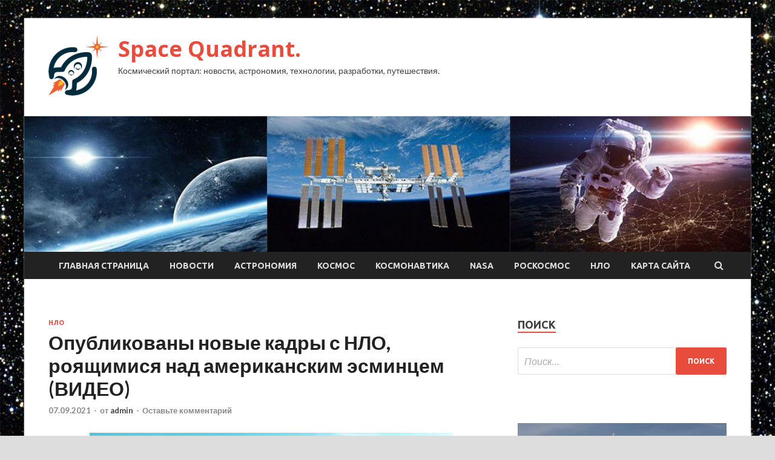

--- FILE ---
content_type: text/html; charset=UTF-8
request_url: http://qp35.ru/nlo/opyblikovany-novye-kadry-s-nlo-roiashimisia-nad-amerikanskim-esmincem-video.html
body_size: 16445
content:
<!DOCTYPE html>
<html lang="ru-RU">
<head>
<meta charset="UTF-8">
<meta name="viewport" content="width=device-width, initial-scale=1">
<link rel="profile" href="http://gmpg.org/xfn/11">

<title>Опубликованы новые кадры с НЛО, роящимися над американским эсминцем (ВИДЕО) &#8212; Space Quadrant.</title>
    <style>
        #wpadminbar #wp-admin-bar-p404_free_top_button .ab-icon:before {
            content: "\f103";
            color: red;
            top: 2px;
        }
    </style>
<meta name='robots' content='max-image-preview:large' />
<link rel='dns-prefetch' href='//fonts.googleapis.com' />
<link rel="alternate" type="application/rss+xml" title="Space Quadrant. &raquo; Лента" href="http://qp35.ru/feed" />
<link rel="alternate" type="application/rss+xml" title="Space Quadrant. &raquo; Лента комментариев" href="http://qp35.ru/comments/feed" />
<link rel="alternate" type="application/rss+xml" title="Space Quadrant. &raquo; Лента комментариев к &laquo;Опубликованы новые кадры с НЛО, роящимися над американским эсминцем (ВИДЕО)&raquo;" href="http://qp35.ru/nlo/opyblikovany-novye-kadry-s-nlo-roiashimisia-nad-amerikanskim-esmincem-video.html/feed" />
<link rel="alternate" title="oEmbed (JSON)" type="application/json+oembed" href="http://qp35.ru/wp-json/oembed/1.0/embed?url=http%3A%2F%2Fqp35.ru%2Fnlo%2Fopyblikovany-novye-kadry-s-nlo-roiashimisia-nad-amerikanskim-esmincem-video.html" />
<link rel="alternate" title="oEmbed (XML)" type="text/xml+oembed" href="http://qp35.ru/wp-json/oembed/1.0/embed?url=http%3A%2F%2Fqp35.ru%2Fnlo%2Fopyblikovany-novye-kadry-s-nlo-roiashimisia-nad-amerikanskim-esmincem-video.html&#038;format=xml" />
<style id='wp-img-auto-sizes-contain-inline-css' type='text/css'>
img:is([sizes=auto i],[sizes^="auto," i]){contain-intrinsic-size:3000px 1500px}
/*# sourceURL=wp-img-auto-sizes-contain-inline-css */
</style>
<style id='wp-emoji-styles-inline-css' type='text/css'>

	img.wp-smiley, img.emoji {
		display: inline !important;
		border: none !important;
		box-shadow: none !important;
		height: 1em !important;
		width: 1em !important;
		margin: 0 0.07em !important;
		vertical-align: -0.1em !important;
		background: none !important;
		padding: 0 !important;
	}
/*# sourceURL=wp-emoji-styles-inline-css */
</style>
<style id='wp-block-library-inline-css' type='text/css'>
:root{--wp-block-synced-color:#7a00df;--wp-block-synced-color--rgb:122,0,223;--wp-bound-block-color:var(--wp-block-synced-color);--wp-editor-canvas-background:#ddd;--wp-admin-theme-color:#007cba;--wp-admin-theme-color--rgb:0,124,186;--wp-admin-theme-color-darker-10:#006ba1;--wp-admin-theme-color-darker-10--rgb:0,107,160.5;--wp-admin-theme-color-darker-20:#005a87;--wp-admin-theme-color-darker-20--rgb:0,90,135;--wp-admin-border-width-focus:2px}@media (min-resolution:192dpi){:root{--wp-admin-border-width-focus:1.5px}}.wp-element-button{cursor:pointer}:root .has-very-light-gray-background-color{background-color:#eee}:root .has-very-dark-gray-background-color{background-color:#313131}:root .has-very-light-gray-color{color:#eee}:root .has-very-dark-gray-color{color:#313131}:root .has-vivid-green-cyan-to-vivid-cyan-blue-gradient-background{background:linear-gradient(135deg,#00d084,#0693e3)}:root .has-purple-crush-gradient-background{background:linear-gradient(135deg,#34e2e4,#4721fb 50%,#ab1dfe)}:root .has-hazy-dawn-gradient-background{background:linear-gradient(135deg,#faaca8,#dad0ec)}:root .has-subdued-olive-gradient-background{background:linear-gradient(135deg,#fafae1,#67a671)}:root .has-atomic-cream-gradient-background{background:linear-gradient(135deg,#fdd79a,#004a59)}:root .has-nightshade-gradient-background{background:linear-gradient(135deg,#330968,#31cdcf)}:root .has-midnight-gradient-background{background:linear-gradient(135deg,#020381,#2874fc)}:root{--wp--preset--font-size--normal:16px;--wp--preset--font-size--huge:42px}.has-regular-font-size{font-size:1em}.has-larger-font-size{font-size:2.625em}.has-normal-font-size{font-size:var(--wp--preset--font-size--normal)}.has-huge-font-size{font-size:var(--wp--preset--font-size--huge)}.has-text-align-center{text-align:center}.has-text-align-left{text-align:left}.has-text-align-right{text-align:right}.has-fit-text{white-space:nowrap!important}#end-resizable-editor-section{display:none}.aligncenter{clear:both}.items-justified-left{justify-content:flex-start}.items-justified-center{justify-content:center}.items-justified-right{justify-content:flex-end}.items-justified-space-between{justify-content:space-between}.screen-reader-text{border:0;clip-path:inset(50%);height:1px;margin:-1px;overflow:hidden;padding:0;position:absolute;width:1px;word-wrap:normal!important}.screen-reader-text:focus{background-color:#ddd;clip-path:none;color:#444;display:block;font-size:1em;height:auto;left:5px;line-height:normal;padding:15px 23px 14px;text-decoration:none;top:5px;width:auto;z-index:100000}html :where(.has-border-color){border-style:solid}html :where([style*=border-top-color]){border-top-style:solid}html :where([style*=border-right-color]){border-right-style:solid}html :where([style*=border-bottom-color]){border-bottom-style:solid}html :where([style*=border-left-color]){border-left-style:solid}html :where([style*=border-width]){border-style:solid}html :where([style*=border-top-width]){border-top-style:solid}html :where([style*=border-right-width]){border-right-style:solid}html :where([style*=border-bottom-width]){border-bottom-style:solid}html :where([style*=border-left-width]){border-left-style:solid}html :where(img[class*=wp-image-]){height:auto;max-width:100%}:where(figure){margin:0 0 1em}html :where(.is-position-sticky){--wp-admin--admin-bar--position-offset:var(--wp-admin--admin-bar--height,0px)}@media screen and (max-width:600px){html :where(.is-position-sticky){--wp-admin--admin-bar--position-offset:0px}}

/*# sourceURL=wp-block-library-inline-css */
</style><style id='global-styles-inline-css' type='text/css'>
:root{--wp--preset--aspect-ratio--square: 1;--wp--preset--aspect-ratio--4-3: 4/3;--wp--preset--aspect-ratio--3-4: 3/4;--wp--preset--aspect-ratio--3-2: 3/2;--wp--preset--aspect-ratio--2-3: 2/3;--wp--preset--aspect-ratio--16-9: 16/9;--wp--preset--aspect-ratio--9-16: 9/16;--wp--preset--color--black: #000000;--wp--preset--color--cyan-bluish-gray: #abb8c3;--wp--preset--color--white: #ffffff;--wp--preset--color--pale-pink: #f78da7;--wp--preset--color--vivid-red: #cf2e2e;--wp--preset--color--luminous-vivid-orange: #ff6900;--wp--preset--color--luminous-vivid-amber: #fcb900;--wp--preset--color--light-green-cyan: #7bdcb5;--wp--preset--color--vivid-green-cyan: #00d084;--wp--preset--color--pale-cyan-blue: #8ed1fc;--wp--preset--color--vivid-cyan-blue: #0693e3;--wp--preset--color--vivid-purple: #9b51e0;--wp--preset--gradient--vivid-cyan-blue-to-vivid-purple: linear-gradient(135deg,rgb(6,147,227) 0%,rgb(155,81,224) 100%);--wp--preset--gradient--light-green-cyan-to-vivid-green-cyan: linear-gradient(135deg,rgb(122,220,180) 0%,rgb(0,208,130) 100%);--wp--preset--gradient--luminous-vivid-amber-to-luminous-vivid-orange: linear-gradient(135deg,rgb(252,185,0) 0%,rgb(255,105,0) 100%);--wp--preset--gradient--luminous-vivid-orange-to-vivid-red: linear-gradient(135deg,rgb(255,105,0) 0%,rgb(207,46,46) 100%);--wp--preset--gradient--very-light-gray-to-cyan-bluish-gray: linear-gradient(135deg,rgb(238,238,238) 0%,rgb(169,184,195) 100%);--wp--preset--gradient--cool-to-warm-spectrum: linear-gradient(135deg,rgb(74,234,220) 0%,rgb(151,120,209) 20%,rgb(207,42,186) 40%,rgb(238,44,130) 60%,rgb(251,105,98) 80%,rgb(254,248,76) 100%);--wp--preset--gradient--blush-light-purple: linear-gradient(135deg,rgb(255,206,236) 0%,rgb(152,150,240) 100%);--wp--preset--gradient--blush-bordeaux: linear-gradient(135deg,rgb(254,205,165) 0%,rgb(254,45,45) 50%,rgb(107,0,62) 100%);--wp--preset--gradient--luminous-dusk: linear-gradient(135deg,rgb(255,203,112) 0%,rgb(199,81,192) 50%,rgb(65,88,208) 100%);--wp--preset--gradient--pale-ocean: linear-gradient(135deg,rgb(255,245,203) 0%,rgb(182,227,212) 50%,rgb(51,167,181) 100%);--wp--preset--gradient--electric-grass: linear-gradient(135deg,rgb(202,248,128) 0%,rgb(113,206,126) 100%);--wp--preset--gradient--midnight: linear-gradient(135deg,rgb(2,3,129) 0%,rgb(40,116,252) 100%);--wp--preset--font-size--small: 13px;--wp--preset--font-size--medium: 20px;--wp--preset--font-size--large: 36px;--wp--preset--font-size--x-large: 42px;--wp--preset--spacing--20: 0.44rem;--wp--preset--spacing--30: 0.67rem;--wp--preset--spacing--40: 1rem;--wp--preset--spacing--50: 1.5rem;--wp--preset--spacing--60: 2.25rem;--wp--preset--spacing--70: 3.38rem;--wp--preset--spacing--80: 5.06rem;--wp--preset--shadow--natural: 6px 6px 9px rgba(0, 0, 0, 0.2);--wp--preset--shadow--deep: 12px 12px 50px rgba(0, 0, 0, 0.4);--wp--preset--shadow--sharp: 6px 6px 0px rgba(0, 0, 0, 0.2);--wp--preset--shadow--outlined: 6px 6px 0px -3px rgb(255, 255, 255), 6px 6px rgb(0, 0, 0);--wp--preset--shadow--crisp: 6px 6px 0px rgb(0, 0, 0);}:where(.is-layout-flex){gap: 0.5em;}:where(.is-layout-grid){gap: 0.5em;}body .is-layout-flex{display: flex;}.is-layout-flex{flex-wrap: wrap;align-items: center;}.is-layout-flex > :is(*, div){margin: 0;}body .is-layout-grid{display: grid;}.is-layout-grid > :is(*, div){margin: 0;}:where(.wp-block-columns.is-layout-flex){gap: 2em;}:where(.wp-block-columns.is-layout-grid){gap: 2em;}:where(.wp-block-post-template.is-layout-flex){gap: 1.25em;}:where(.wp-block-post-template.is-layout-grid){gap: 1.25em;}.has-black-color{color: var(--wp--preset--color--black) !important;}.has-cyan-bluish-gray-color{color: var(--wp--preset--color--cyan-bluish-gray) !important;}.has-white-color{color: var(--wp--preset--color--white) !important;}.has-pale-pink-color{color: var(--wp--preset--color--pale-pink) !important;}.has-vivid-red-color{color: var(--wp--preset--color--vivid-red) !important;}.has-luminous-vivid-orange-color{color: var(--wp--preset--color--luminous-vivid-orange) !important;}.has-luminous-vivid-amber-color{color: var(--wp--preset--color--luminous-vivid-amber) !important;}.has-light-green-cyan-color{color: var(--wp--preset--color--light-green-cyan) !important;}.has-vivid-green-cyan-color{color: var(--wp--preset--color--vivid-green-cyan) !important;}.has-pale-cyan-blue-color{color: var(--wp--preset--color--pale-cyan-blue) !important;}.has-vivid-cyan-blue-color{color: var(--wp--preset--color--vivid-cyan-blue) !important;}.has-vivid-purple-color{color: var(--wp--preset--color--vivid-purple) !important;}.has-black-background-color{background-color: var(--wp--preset--color--black) !important;}.has-cyan-bluish-gray-background-color{background-color: var(--wp--preset--color--cyan-bluish-gray) !important;}.has-white-background-color{background-color: var(--wp--preset--color--white) !important;}.has-pale-pink-background-color{background-color: var(--wp--preset--color--pale-pink) !important;}.has-vivid-red-background-color{background-color: var(--wp--preset--color--vivid-red) !important;}.has-luminous-vivid-orange-background-color{background-color: var(--wp--preset--color--luminous-vivid-orange) !important;}.has-luminous-vivid-amber-background-color{background-color: var(--wp--preset--color--luminous-vivid-amber) !important;}.has-light-green-cyan-background-color{background-color: var(--wp--preset--color--light-green-cyan) !important;}.has-vivid-green-cyan-background-color{background-color: var(--wp--preset--color--vivid-green-cyan) !important;}.has-pale-cyan-blue-background-color{background-color: var(--wp--preset--color--pale-cyan-blue) !important;}.has-vivid-cyan-blue-background-color{background-color: var(--wp--preset--color--vivid-cyan-blue) !important;}.has-vivid-purple-background-color{background-color: var(--wp--preset--color--vivid-purple) !important;}.has-black-border-color{border-color: var(--wp--preset--color--black) !important;}.has-cyan-bluish-gray-border-color{border-color: var(--wp--preset--color--cyan-bluish-gray) !important;}.has-white-border-color{border-color: var(--wp--preset--color--white) !important;}.has-pale-pink-border-color{border-color: var(--wp--preset--color--pale-pink) !important;}.has-vivid-red-border-color{border-color: var(--wp--preset--color--vivid-red) !important;}.has-luminous-vivid-orange-border-color{border-color: var(--wp--preset--color--luminous-vivid-orange) !important;}.has-luminous-vivid-amber-border-color{border-color: var(--wp--preset--color--luminous-vivid-amber) !important;}.has-light-green-cyan-border-color{border-color: var(--wp--preset--color--light-green-cyan) !important;}.has-vivid-green-cyan-border-color{border-color: var(--wp--preset--color--vivid-green-cyan) !important;}.has-pale-cyan-blue-border-color{border-color: var(--wp--preset--color--pale-cyan-blue) !important;}.has-vivid-cyan-blue-border-color{border-color: var(--wp--preset--color--vivid-cyan-blue) !important;}.has-vivid-purple-border-color{border-color: var(--wp--preset--color--vivid-purple) !important;}.has-vivid-cyan-blue-to-vivid-purple-gradient-background{background: var(--wp--preset--gradient--vivid-cyan-blue-to-vivid-purple) !important;}.has-light-green-cyan-to-vivid-green-cyan-gradient-background{background: var(--wp--preset--gradient--light-green-cyan-to-vivid-green-cyan) !important;}.has-luminous-vivid-amber-to-luminous-vivid-orange-gradient-background{background: var(--wp--preset--gradient--luminous-vivid-amber-to-luminous-vivid-orange) !important;}.has-luminous-vivid-orange-to-vivid-red-gradient-background{background: var(--wp--preset--gradient--luminous-vivid-orange-to-vivid-red) !important;}.has-very-light-gray-to-cyan-bluish-gray-gradient-background{background: var(--wp--preset--gradient--very-light-gray-to-cyan-bluish-gray) !important;}.has-cool-to-warm-spectrum-gradient-background{background: var(--wp--preset--gradient--cool-to-warm-spectrum) !important;}.has-blush-light-purple-gradient-background{background: var(--wp--preset--gradient--blush-light-purple) !important;}.has-blush-bordeaux-gradient-background{background: var(--wp--preset--gradient--blush-bordeaux) !important;}.has-luminous-dusk-gradient-background{background: var(--wp--preset--gradient--luminous-dusk) !important;}.has-pale-ocean-gradient-background{background: var(--wp--preset--gradient--pale-ocean) !important;}.has-electric-grass-gradient-background{background: var(--wp--preset--gradient--electric-grass) !important;}.has-midnight-gradient-background{background: var(--wp--preset--gradient--midnight) !important;}.has-small-font-size{font-size: var(--wp--preset--font-size--small) !important;}.has-medium-font-size{font-size: var(--wp--preset--font-size--medium) !important;}.has-large-font-size{font-size: var(--wp--preset--font-size--large) !important;}.has-x-large-font-size{font-size: var(--wp--preset--font-size--x-large) !important;}
/*# sourceURL=global-styles-inline-css */
</style>

<style id='classic-theme-styles-inline-css' type='text/css'>
/*! This file is auto-generated */
.wp-block-button__link{color:#fff;background-color:#32373c;border-radius:9999px;box-shadow:none;text-decoration:none;padding:calc(.667em + 2px) calc(1.333em + 2px);font-size:1.125em}.wp-block-file__button{background:#32373c;color:#fff;text-decoration:none}
/*# sourceURL=/wp-includes/css/classic-themes.min.css */
</style>
<link rel='stylesheet' id='hitmag-fonts-css' href='//fonts.googleapis.com/css?family=Ubuntu%3A400%2C500%2C700%7CLato%3A400%2C700%2C400italic%2C700italic%7COpen+Sans%3A400%2C400italic%2C700&#038;subset=latin%2Clatin-ext' type='text/css' media='all' />
<link rel='stylesheet' id='font-awesome-css' href='http://qp35.ru/wp-content/themes/hitmag/css/font-awesome.min.css?ver=4.7.0' type='text/css' media='all' />
<link rel='stylesheet' id='hitmag-style-css' href='http://qp35.ru/wp-content/themes/hitmag/style.css?ver=67d59840780a22d2567edda731d79089' type='text/css' media='all' />
<link rel='stylesheet' id='jquery-flexslider-css' href='http://qp35.ru/wp-content/themes/hitmag/css/flexslider.css?ver=67d59840780a22d2567edda731d79089' type='text/css' media='screen' />
<link rel='stylesheet' id='jquery-magnific-popup-css' href='http://qp35.ru/wp-content/themes/hitmag/css/magnific-popup.css?ver=67d59840780a22d2567edda731d79089' type='text/css' media='all' />
<link rel='stylesheet' id='wp-pagenavi-css' href='http://qp35.ru/wp-content/plugins/wp-pagenavi/pagenavi-css.css?ver=2.70' type='text/css' media='all' />
<script type="text/javascript" src="http://qp35.ru/wp-includes/js/jquery/jquery.min.js?ver=3.7.1" id="jquery-core-js"></script>
<script type="text/javascript" src="http://qp35.ru/wp-includes/js/jquery/jquery-migrate.min.js?ver=3.4.1" id="jquery-migrate-js"></script>
<link rel="https://api.w.org/" href="http://qp35.ru/wp-json/" /><link rel="alternate" title="JSON" type="application/json" href="http://qp35.ru/wp-json/wp/v2/posts/466" /><link rel="EditURI" type="application/rsd+xml" title="RSD" href="http://qp35.ru/xmlrpc.php?rsd" />

<link rel="canonical" href="http://qp35.ru/nlo/opyblikovany-novye-kadry-s-nlo-roiashimisia-nad-amerikanskim-esmincem-video.html" />
<link rel='shortlink' href='http://qp35.ru/?p=466' />
<link rel="pingback" href="http://qp35.ru/xmlrpc.php"><style type="text/css" id="custom-background-css">
body.custom-background { background-image: url("http://qp35.ru/wp-content/uploads/2021/09/kosmos.jpg"); background-position: left top; background-size: auto; background-repeat: repeat; background-attachment: scroll; }
</style>
	<link rel="icon" href="http://qp35.ru/wp-content/uploads/2021/09/cosmos-e1630759503582.png" sizes="32x32" />
<link rel="icon" href="http://qp35.ru/wp-content/uploads/2021/09/cosmos-e1630759503582.png" sizes="192x192" />
<link rel="apple-touch-icon" href="http://qp35.ru/wp-content/uploads/2021/09/cosmos-e1630759503582.png" />
<meta name="msapplication-TileImage" content="http://qp35.ru/wp-content/uploads/2021/09/cosmos-e1630759503582.png" />
<link rel="alternate" type="application/rss+xml" title="RSS" href="http://qp35.ru/rsslatest.xml" /></head>

<body class="wp-singular post-template-default single single-post postid-466 single-format-standard custom-background wp-custom-logo wp-theme-hitmag th-right-sidebar">

<div id="page" class="site hitmag-wrapper">
	<a class="skip-link screen-reader-text" href="#content">Перейти к содержимому</a>

	<header id="masthead" class="site-header" role="banner">
		
		
		<div class="header-main-area">
			<div class="hm-container">
			<div class="site-branding">
				<div class="site-branding-content">
					<div class="hm-logo">
						<a href="http://qp35.ru/" class="custom-logo-link" rel="home"><img width="100" height="100" src="http://qp35.ru/wp-content/uploads/2021/09/cosmos-e1630759503582.png" class="custom-logo" alt="Space Quadrant." decoding="async" /></a>					</div><!-- .hm-logo -->

					<div class="hm-site-title">
													<p class="site-title"><a href="http://qp35.ru/" rel="home">Space Quadrant.</a></p>
													<p class="site-description">Космический портал: новости, астрономия, технологии, разработки, путешествия.</p>
											</div><!-- .hm-site-title -->
				</div><!-- .site-branding-content -->
			</div><!-- .site-branding -->

						</div><!-- .hm-container -->
		</div><!-- .header-main-area -->

		<div class="hm-header-image"><img src="http://qp35.ru/wp-content/uploads/2021/09/space_quadrant_croped.jpg" height="199" width="1065" alt="" /></div>
		<div class="hm-nav-container">
			<nav id="site-navigation" class="main-navigation" role="navigation">
				<div class="hm-container">
				<div class="menu-glavnoe-menyu-container"><ul id="primary-menu" class="menu"><li id="menu-item-16" class="menu-item menu-item-type-custom menu-item-object-custom menu-item-home menu-item-16"><a href="http://qp35.ru/">Главная страница</a></li>
<li id="menu-item-77" class="menu-item menu-item-type-taxonomy menu-item-object-category menu-item-77"><a href="http://qp35.ru/category/novosti">Новости</a></li>
<li id="menu-item-74" class="menu-item menu-item-type-taxonomy menu-item-object-category menu-item-74"><a href="http://qp35.ru/category/astronomiya">Астрономия</a></li>
<li id="menu-item-76" class="menu-item menu-item-type-taxonomy menu-item-object-category menu-item-76"><a href="http://qp35.ru/category/kosmos">Космос</a></li>
<li id="menu-item-75" class="menu-item menu-item-type-taxonomy menu-item-object-category menu-item-75"><a href="http://qp35.ru/category/kosmonavtika">Космонавтика</a></li>
<li id="menu-item-73" class="menu-item menu-item-type-taxonomy menu-item-object-category menu-item-73"><a href="http://qp35.ru/category/nasa">NASA</a></li>
<li id="menu-item-79" class="menu-item menu-item-type-taxonomy menu-item-object-category menu-item-79"><a href="http://qp35.ru/category/roskosmos">Роскосмос</a></li>
<li id="menu-item-78" class="menu-item menu-item-type-taxonomy menu-item-object-category current-post-ancestor current-menu-parent current-post-parent menu-item-78"><a href="http://qp35.ru/category/nlo">НЛО</a></li>
<li id="menu-item-80" class="menu-item menu-item-type-post_type menu-item-object-page menu-item-80"><a href="http://qp35.ru/karta-sajta">Карта сайта</a></li>
</ul></div>
									<div class="hm-search-button-icon"></div>
					<div class="hm-search-box-container">
						<div class="hm-search-box">
							<form role="search" method="get" class="search-form" action="http://qp35.ru/">
				<label>
					<span class="screen-reader-text">Найти:</span>
					<input type="search" class="search-field" placeholder="Поиск&hellip;" value="" name="s" />
				</label>
				<input type="submit" class="search-submit" value="Поиск" />
			</form>						</div><!-- th-search-box -->
					</div><!-- .th-search-box-container -->
								</div><!-- .hm-container -->
			</nav><!-- #site-navigation -->
			<a href="#" class="navbutton" id="main-nav-button">Главное меню</a>
			<div class="responsive-mainnav"></div>
		</div><!-- .hm-nav-container -->

		
	</header><!-- #masthead -->

	<div id="content" class="site-content">
		<div class="hm-container">

	<div id="primary" class="content-area">
		<main id="main" class="site-main" role="main">

		
<article id="post-466" class="hitmag-single post-466 post type-post status-publish format-standard has-post-thumbnail hentry category-nlo">
	<header class="entry-header">
		<div class="cat-links"><a href="http://qp35.ru/category/nlo" rel="category tag">НЛО</a></div><h1 class="entry-title">Опубликованы новые кадры с НЛО, роящимися над американским эсминцем (ВИДЕО)</h1>		<div class="entry-meta">
			<span class="posted-on"><a href="http://qp35.ru/nlo/opyblikovany-novye-kadry-s-nlo-roiashimisia-nad-amerikanskim-esmincem-video.html" rel="bookmark"><time class="entry-date published updated" datetime="2021-09-07T20:35:05+03:00">07.09.2021</time></a></span><span class="meta-sep"> - </span><span class="byline"> от <span class="author vcard"><a class="url fn n" href="http://qp35.ru/author/admin">admin</a></span></span><span class="meta-sep"> - </span><span class="comments-link"><a href="http://qp35.ru/nlo/opyblikovany-novye-kadry-s-nlo-roiashimisia-nad-amerikanskim-esmincem-video.html#respond">Оставьте комментарий</a></span>		</div><!-- .entry-meta -->
		
	</header><!-- .entry-header -->
	
	

	<div class="entry-content">
		<p class="image_label" ><img decoding="async" alt="Опубликованы новые кадры с НЛО, роящимися над американским эсминцем (ВИДЕО)" src="/wp-content/uploads/2021/09/opublikovany-novye-kadry-s-nlo-rojashhimisja-nad-amerikanskim-esmincem-video-3c3d657.jpg" class="aligncenter" />Фото из открытых источников  / Иллюстрационное фото</p>
<p>В настоящее время это последний фильм, который опубликовал режиссер-исследователь Джереми Корбелл.</p>
<p>Необычные кадры были получены в июле 2019 года, когда более ста загадочных объектов окружили корабли ВМС США. Тогда <span id="more-466"></span>было зафиксировано около 14 непознанных летающих объектов (НЛО).</p>
<p>На последнем видео три объекта парят в небе над американским кораблем Omaha.</p>
<p class="image_label" ><img decoding="async" alt="Опубликованы новые кадры с НЛО, роящимися над американским эсминцем (ВИДЕО)" src="/wp-content/uploads/2021/09/opublikovany-novye-kadry-s-nlo-rojashhimisja-nad-amerikanskim-esmincem-video-b7b6cb5.jpg" class="aligncenter" />Фото из открытых источников  / Видео было снято в июле 2019 года, когда над несколькими военными кораблями ВМС США кружили более 100 неопознанных объектов.</p>
<p>Каждый неопознанный летающий объект излучает красный свет и состоит из двух соединенных вместе фигур.</p>
<p>Джереми Корбелл в Твиттере уточнил, что это видео было получено с палубы американского корабля Omaha бортовой командой &laquo;VIPER&raquo;.</p>
<p>За ту ночь было зафиксировано не менее 14 объектов, и их явно не беспокоило присутствие военных кораблей. Многие из очевидцев данного инцидента считают, что НЛО намерено демонстрировали свое присутствие.</p>
<p class="image_label" ><img decoding="async" alt="Опубликованы новые кадры с НЛО, роящимися над американским эсминцем (ВИДЕО)" src="/wp-content/uploads/2021/09/opublikovany-novye-kadry-s-nlo-rojashhimisja-nad-amerikanskim-esmincem-video-5ad9f3d.jpg" class="aligncenter" />Фото из открытых источников </p>
<p>Минобороны США пришло к выводу, что данные летательные аппараты не могли эксплуатироваться людьми. То есть, как минимум, ни у США, ни их союзников не может быть подобных технологий.</p>
<p>Корбелл рассказал, что НЛО были не меньше 6 футов в диаметре и излучали красный свет.</p>
<p>Ранее кинорежиссер поделился кадрами НЛО, ныряющего в океан возле американского эсминца Omaha, а также записями радаров с многочисленными объектами, окружающих судно.</p>
<p><iframe class="article_image" src="//www.youtube.com/embed/h7HAxf_4oqs" title="YouTube video player" allow="accelerometer; autoplay; clipboard-write; encrypted-media; gyroscope; picture-in-picture" allowfullscreen="" width="936" height="527" frameborder="0"></iframe></p>
<p>Источник: <a href="https://esoreiter.ru/news/0721/opublikovany-novye-kadry-s-nlo-royashchimisya-nad-amerikanskim-esmincem.html" rel="nofollow noopener" target="_blank">esoreiter.ru</a></p>
	</div><!-- .entry-content -->

	<footer class="entry-footer">
			</footer><!-- .entry-footer -->
</article><!-- #post-## -->

    <div class="hm-related-posts">
    
    <div class="wt-container">
        <h4 class="widget-title">Похожие записи</h4>
    </div>

    <div class="hmrp-container">

        
                <div class="hm-rel-post">
                    <a href="http://qp35.ru/nlo/rossiiskii-kosmonavt-nazval-tri-prepiatstviia-dlia-osvoeniia-marsa.html" rel="bookmark" title="Российский космонавт назвал три препятствия для освоения Марса">
                        <img width="348" height="215" src="http://qp35.ru/wp-content/uploads/2021/09/rossijskij-kosmonavt-nazval-tri-prepjatstvija-dlja-osvoenija-marsa-2d3e1a7-348x215.jpg" class="attachment-hitmag-grid size-hitmag-grid wp-post-image" alt="" decoding="async" fetchpriority="high" />                    </a>
                    <h3 class="post-title">
                        <a href="http://qp35.ru/nlo/rossiiskii-kosmonavt-nazval-tri-prepiatstviia-dlia-osvoeniia-marsa.html" rel="bookmark" title="Российский космонавт назвал три препятствия для освоения Марса">
                            Российский космонавт назвал три препятствия для освоения Марса                        </a>
                    </h3>
                    <p class="hms-meta"><time class="entry-date published updated" datetime="2021-09-26T05:35:05+03:00">26.09.2021</time></p>
                </div>
            
            
                <div class="hm-rel-post">
                    <a href="http://qp35.ru/nlo/astronomy-obnaryjili-neizvestnye-drevnie-galaktiki-na-krau-vidimoi-chasti-vselennoi.html" rel="bookmark" title="Астрономы обнаружили неизвестные древние галактики на краю видимой части Вселенной">
                        <img width="348" height="215" src="http://qp35.ru/wp-content/uploads/2021/09/astronomy-obnaruzhili-neizvestnye-drevnie-galaktiki-na-kraju-vidimoj-chasti-vselennoj-0a9fe81-348x215.jpg" class="attachment-hitmag-grid size-hitmag-grid wp-post-image" alt="" decoding="async" />                    </a>
                    <h3 class="post-title">
                        <a href="http://qp35.ru/nlo/astronomy-obnaryjili-neizvestnye-drevnie-galaktiki-na-krau-vidimoi-chasti-vselennoi.html" rel="bookmark" title="Астрономы обнаружили неизвестные древние галактики на краю видимой части Вселенной">
                            Астрономы обнаружили неизвестные древние галактики на краю видимой части Вселенной                        </a>
                    </h3>
                    <p class="hms-meta"><time class="entry-date published updated" datetime="2021-09-26T05:35:04+03:00">26.09.2021</time></p>
                </div>
            
            
                <div class="hm-rel-post">
                    <a href="http://qp35.ru/nlo/razbivshiisia-nlo-obnaryjili-na-google-kartah.html" rel="bookmark" title="«Разбившийся НЛО» обнаружили на Google-картах">
                        <img width="348" height="215" src="http://qp35.ru/wp-content/uploads/2021/09/razbivshijsja-nlo-obnaruzhili-na-google-kartah-31213d7-348x215.jpg" class="attachment-hitmag-grid size-hitmag-grid wp-post-image" alt="" decoding="async" loading="lazy" />                    </a>
                    <h3 class="post-title">
                        <a href="http://qp35.ru/nlo/razbivshiisia-nlo-obnaryjili-na-google-kartah.html" rel="bookmark" title="«Разбившийся НЛО» обнаружили на Google-картах">
                            «Разбившийся НЛО» обнаружили на Google-картах                        </a>
                    </h3>
                    <p class="hms-meta"><time class="entry-date published updated" datetime="2021-09-26T05:35:03+03:00">26.09.2021</time></p>
                </div>
            
            
    </div>
    </div>

    
	<nav class="navigation post-navigation" aria-label="Записи">
		<h2 class="screen-reader-text">Навигация по записям</h2>
		<div class="nav-links"><div class="nav-previous"><a href="http://qp35.ru/nlo/kontakt-s-inoplanetianami-dlitsia-yje-50-let-zaiavil-yri-geller.html" rel="prev"><span class="meta-nav" aria-hidden="true">Предыдущая статья</span> <span class="post-title">Контакт с инопланетянами длится уже 50 лет, заявил Ури Геллер</span></a></div><div class="nav-next"><a href="http://qp35.ru/nlo/nlo-obrazovali-treygolnik-vozle-lyny-video.html" rel="next"><span class="meta-nav" aria-hidden="true">Следующая статья</span> <span class="post-title">НЛО образовали треугольник возле Луны (ВИДЕО)</span></a></div></div>
	</nav><div class="hm-authorbox">

    <div class="hm-author-img">
        <img alt='' src='https://secure.gravatar.com/avatar/5fdb85cac86e45de2473cae2fb150b8501f466c267d3d07ed0727a97153d5b64?s=100&#038;d=mm&#038;r=g' srcset='https://secure.gravatar.com/avatar/5fdb85cac86e45de2473cae2fb150b8501f466c267d3d07ed0727a97153d5b64?s=200&#038;d=mm&#038;r=g 2x' class='avatar avatar-100 photo' height='100' width='100' loading='lazy' decoding='async'/>    </div>

    <div class="hm-author-content">
        <h4 class="author-name">О admin</h4>
        <p class="author-description"></p>
        <a class="author-posts-link" href="http://qp35.ru/author/admin" title="admin">
            Посмотреть все записи автора admin &rarr;        </a>
    </div>

</div>﻿
<div id="comments" class="comments-area">

		<div id="respond" class="comment-respond">
		<h3 id="reply-title" class="comment-reply-title">Добавить комментарий</h3><p class="must-log-in">Для отправки комментария вам необходимо <a href="http://qp35.ru/administratror_login/?redirect_to=http%3A%2F%2Fqp35.ru%2Fnlo%2Fopyblikovany-novye-kadry-s-nlo-roiashimisia-nad-amerikanskim-esmincem-video.html">авторизоваться</a>.</p>	</div><!-- #respond -->
	
</div><!-- #comments -->

		</main><!-- #main -->
	</div><!-- #primary -->

<p></p>

<script async="async" src="https://w.uptolike.com/widgets/v1/zp.js?pid=lff42468997aa0a32eb856a1083c56348fbfb13b12" type="text/javascript"></script>

<aside id="secondary" class="widget-area" role="complementary">
	<section id="search-3" class="widget widget_search"><h4 class="widget-title">Поиск</h4><form role="search" method="get" class="search-form" action="http://qp35.ru/">
				<label>
					<span class="screen-reader-text">Найти:</span>
					<input type="search" class="search-field" placeholder="Поиск&hellip;" value="" name="s" />
				</label>
				<input type="submit" class="search-submit" value="Поиск" />
			</form></section><section id="execphp-2" class="widget widget_execphp">			<div class="execphpwidget"></div>
		</section><section id="hitmag_dual_category_posts-2" class="widget widget_hitmag_dual_category_posts">		<!-- Category 1 -->
		<div class="hm-dualc-left">
			
                                                                    
                        <div class="hmbd-post">
                                                            <a href="http://qp35.ru/nasa/syd-ssha-raskryl-syt-pretenzii-blue-origin-k-spacex-2.html" title="Суд США раскрыл суть претензии Blue Origin к SpaceX"><img width="348" height="215" src="http://qp35.ru/wp-content/uploads/2021/09/sud-ssha-raskryl-sut-pretenzii-blue-origin-knbspspacex-97a6373-348x215.jpg" class="attachment-hitmag-grid size-hitmag-grid wp-post-image" alt="" decoding="async" loading="lazy" srcset="http://qp35.ru/wp-content/uploads/2021/09/sud-ssha-raskryl-sut-pretenzii-blue-origin-knbspspacex-97a6373-348x215.jpg 348w, http://qp35.ru/wp-content/uploads/2021/09/sud-ssha-raskryl-sut-pretenzii-blue-origin-knbspspacex-97a6373-300x186.jpg 300w, http://qp35.ru/wp-content/uploads/2021/09/sud-ssha-raskryl-sut-pretenzii-blue-origin-knbspspacex-97a6373.jpg 600w" sizes="auto, (max-width: 348px) 100vw, 348px" /></a>
                            
                            <div class="cat-links"><a href="http://qp35.ru/category/nasa" rel="category tag">NASA</a></div>
                            <h3 class="hmb-entry-title"><a href="http://qp35.ru/nasa/syd-ssha-raskryl-syt-pretenzii-blue-origin-k-spacex-2.html" rel="bookmark">Суд США раскрыл суть претензии Blue Origin к SpaceX</a></h3>						

                            <div class="hmb-entry-meta">
                                <span class="posted-on"><a href="http://qp35.ru/nasa/syd-ssha-raskryl-syt-pretenzii-blue-origin-k-spacex-2.html" rel="bookmark"><time class="entry-date published updated" datetime="2021-09-25T17:35:02+03:00">25.09.2021</time></a></span><span class="meta-sep"> - </span><span class="byline"> от <span class="author vcard"><a class="url fn n" href="http://qp35.ru/author/admin">admin</a></span></span><span class="meta-sep"> - </span><span class="comments-link"><a href="http://qp35.ru/nasa/syd-ssha-raskryl-syt-pretenzii-blue-origin-k-spacex-2.html#respond">Оставьте комментарий</a></span>                            </div><!-- .entry-meta -->

                            <div class="hmb-entry-summary"><p>В отредактированных материалах Федерального претензионного суда США раскрывается суть искового заявления компании Blue Origin к НАСА, касающегося присуждению корпорации SpaceX контракта на лунный посадочный модуль Human Landing System (HLS), сообщает &hellip;</p>
</div>
                        </div><!-- .hmbd-post -->

                                                                                                    <div class="hms-post">
                                                            <div class="hms-thumb">
                                    <a href="http://qp35.ru/nasa/syd-ssha-raskryl-syt-pretezii-blue-origin-k-spacex.html" rel="bookmark" title="Суд США раскрыл суть претезии Blue Origin к SpaceX">	
                                        <img width="135" height="93" src="http://qp35.ru/wp-content/uploads/2021/09/sud-ssha-raskryl-sut-pretezii-blue-origin-knbspspacex-e306c2d-135x93.jpg" class="attachment-hitmag-thumbnail size-hitmag-thumbnail wp-post-image" alt="" decoding="async" loading="lazy" />                                    </a>
                                </div>
                                                        <div class="hms-details">
                                <h3 class="hms-title"><a href="http://qp35.ru/nasa/syd-ssha-raskryl-syt-pretezii-blue-origin-k-spacex.html" rel="bookmark">Суд США раскрыл суть претезии Blue Origin к SpaceX</a></h3>                                <p class="hms-meta"><time class="entry-date published updated" datetime="2021-09-25T10:35:02+03:00">25.09.2021</time></p>
                            </div>
                        </div>
                                                                                                    <div class="hms-post">
                                                            <div class="hms-thumb">
                                    <a href="http://qp35.ru/nasa/v-nasa-nazvali-sroki-otpravki-pervogo-grajdanskogo-ekipaja-na-mks.html" rel="bookmark" title="В NASA назвали сроки отправки первого гражданского экипажа на МКС">	
                                        <img width="135" height="93" src="http://qp35.ru/wp-content/uploads/2021/09/vnbspnasa-nazvali-sroki-otpravki-pervogo-grazhdanskogo-ekipazha-nanbspmks-ac14b2d-135x93.jpg" class="attachment-hitmag-thumbnail size-hitmag-thumbnail wp-post-image" alt="" decoding="async" loading="lazy" />                                    </a>
                                </div>
                                                        <div class="hms-details">
                                <h3 class="hms-title"><a href="http://qp35.ru/nasa/v-nasa-nazvali-sroki-otpravki-pervogo-grajdanskogo-ekipaja-na-mks.html" rel="bookmark">В NASA назвали сроки отправки первого гражданского экипажа на МКС</a></h3>                                <p class="hms-meta"><time class="entry-date published updated" datetime="2021-09-25T03:35:04+03:00">25.09.2021</time></p>
                            </div>
                        </div>
                                                                                                    <div class="hms-post">
                                                            <div class="hms-thumb">
                                    <a href="http://qp35.ru/nasa/ispytatelnyi-polet-starliner-perenesyt-na-2022-god.html" rel="bookmark" title="Испытательный полет Starliner перенесут на 2022 год">	
                                        <img width="135" height="93" src="http://qp35.ru/wp-content/uploads/2021/09/ispytatelnyj-polet-starliner-perenesut-nanbsp2022-god-5046119-135x93.jpg" class="attachment-hitmag-thumbnail size-hitmag-thumbnail wp-post-image" alt="" decoding="async" loading="lazy" />                                    </a>
                                </div>
                                                        <div class="hms-details">
                                <h3 class="hms-title"><a href="http://qp35.ru/nasa/ispytatelnyi-polet-starliner-perenesyt-na-2022-god.html" rel="bookmark">Испытательный полет Starliner перенесут на 2022 год</a></h3>                                <p class="hms-meta"><time class="entry-date published updated" datetime="2021-09-24T13:35:04+03:00">24.09.2021</time></p>
                            </div>
                        </div>
                                                                                                    <div class="hms-post">
                                                            <div class="hms-thumb">
                                    <a href="http://qp35.ru/nasa/nasa-shvyriaet-kamni-v-skafandry-chtoby-proverit-ih-zashity-ot-mikrometeoritov.html" rel="bookmark" title="НАСА швыряет камни в скафандры, чтобы проверить их защиту от микрометеоритов">	
                                        <img width="135" height="93" src="http://qp35.ru/wp-content/uploads/2021/09/nasa-shvyrjaet-kamni-vnbspskafandry-chtoby-proverit-ihnbspzashhitu-otnbspmikrometeoritov-5e9b22c-135x93.jpg" class="attachment-hitmag-thumbnail size-hitmag-thumbnail wp-post-image" alt="" decoding="async" loading="lazy" />                                    </a>
                                </div>
                                                        <div class="hms-details">
                                <h3 class="hms-title"><a href="http://qp35.ru/nasa/nasa-shvyriaet-kamni-v-skafandry-chtoby-proverit-ih-zashity-ot-mikrometeoritov.html" rel="bookmark">НАСА швыряет камни в скафандры, чтобы проверить их защиту от микрометеоритов</a></h3>                                <p class="hms-meta"><time class="entry-date published updated" datetime="2021-09-24T06:35:03+03:00">24.09.2021</time></p>
                            </div>
                        </div>
                                                                                                    <div class="hms-post">
                                                            <div class="hms-thumb">
                                    <a href="http://qp35.ru/nasa/perestykovka-souz-ms-18-naznachena-na-28-sentiabria.html" rel="bookmark" title="Перестыковка Союз МС-18 назначена на 28 сентября">	
                                        <img width="135" height="93" src="http://qp35.ru/wp-content/uploads/2021/09/perestykovka-sojuz-ms-18-naznachena-nanbsp28nbspsentjabrja-a4371c4-135x93.jpg" class="attachment-hitmag-thumbnail size-hitmag-thumbnail wp-post-image" alt="" decoding="async" loading="lazy" />                                    </a>
                                </div>
                                                        <div class="hms-details">
                                <h3 class="hms-title"><a href="http://qp35.ru/nasa/perestykovka-souz-ms-18-naznachena-na-28-sentiabria.html" rel="bookmark">Перестыковка Союз МС-18 назначена на 28 сентября</a></h3>                                <p class="hms-meta"><time class="entry-date published updated" datetime="2021-09-23T23:35:04+03:00">23.09.2021</time></p>
                            </div>
                        </div>
                                                                                    
		</div><!-- .hm-dualc-left -->


		<!-- Category 2 -->

		<div class="hm-dualc-right">
			
							
                            
                    <div class="hmbd-post">
                                                    <a href="http://qp35.ru/nlo/rossiiskii-kosmonavt-nazval-tri-prepiatstviia-dlia-osvoeniia-marsa.html" title="Российский космонавт назвал три препятствия для освоения Марса"><img width="348" height="215" src="http://qp35.ru/wp-content/uploads/2021/09/rossijskij-kosmonavt-nazval-tri-prepjatstvija-dlja-osvoenija-marsa-2d3e1a7-348x215.jpg" class="attachment-hitmag-grid size-hitmag-grid wp-post-image" alt="" decoding="async" loading="lazy" /></a>
                        
                        <div class="cat-links"><a href="http://qp35.ru/category/nlo" rel="category tag">НЛО</a></div>
                        <h3 class="hmb-entry-title"><a href="http://qp35.ru/nlo/rossiiskii-kosmonavt-nazval-tri-prepiatstviia-dlia-osvoeniia-marsa.html" rel="bookmark">Российский космонавт назвал три препятствия для освоения Марса</a></h3>						
                        
                        <div class="hmb-entry-meta">
                                <span class="posted-on"><a href="http://qp35.ru/nlo/rossiiskii-kosmonavt-nazval-tri-prepiatstviia-dlia-osvoeniia-marsa.html" rel="bookmark"><time class="entry-date published updated" datetime="2021-09-26T05:35:05+03:00">26.09.2021</time></a></span><span class="meta-sep"> - </span><span class="byline"> от <span class="author vcard"><a class="url fn n" href="http://qp35.ru/author/admin">admin</a></span></span><span class="meta-sep"> - </span><span class="comments-link"><a href="http://qp35.ru/nlo/rossiiskii-kosmonavt-nazval-tri-prepiatstviia-dlia-osvoeniia-marsa.html#respond">Оставьте комментарий</a></span>                        </div><!-- .entry-meta -->
                        <div class="hmb-entry-summary"><p>Фото из открытых источников На Земле сегодня готовы к освоению Марса, но есть три проблемы, которые нужно решить перед полетами на красную планету. Их назвал летчик-космонавт, Герой России Роман Романенко, &hellip;</p>
</div>
                    </div><!-- .hmdb-post -->
                    
                                                                    
                    <div class="hms-post">
                                                    <div class="hms-thumb">
                                <a href="http://qp35.ru/nlo/astronomy-obnaryjili-neizvestnye-drevnie-galaktiki-na-krau-vidimoi-chasti-vselennoi.html" rel="bookmark" title="Астрономы обнаружили неизвестные древние галактики на краю видимой части Вселенной">	
                                    <img width="135" height="93" src="http://qp35.ru/wp-content/uploads/2021/09/astronomy-obnaruzhili-neizvestnye-drevnie-galaktiki-na-kraju-vidimoj-chasti-vselennoj-0a9fe81-135x93.jpg" class="attachment-hitmag-thumbnail size-hitmag-thumbnail wp-post-image" alt="" decoding="async" loading="lazy" />                                </a>
                            </div>
                                                <div class="hms-details">
                            <h3 class="hms-title"><a href="http://qp35.ru/nlo/astronomy-obnaryjili-neizvestnye-drevnie-galaktiki-na-krau-vidimoi-chasti-vselennoi.html" rel="bookmark">Астрономы обнаружили неизвестные древние галактики на краю видимой части Вселенной</a></h3>                            <p class="hms-meta"><time class="entry-date published updated" datetime="2021-09-26T05:35:04+03:00">26.09.2021</time></p>
                        </div>
                    </div>

                                                                    
                    <div class="hms-post">
                                                    <div class="hms-thumb">
                                <a href="http://qp35.ru/nlo/razbivshiisia-nlo-obnaryjili-na-google-kartah.html" rel="bookmark" title="«Разбившийся НЛО» обнаружили на Google-картах">	
                                    <img width="135" height="93" src="http://qp35.ru/wp-content/uploads/2021/09/razbivshijsja-nlo-obnaruzhili-na-google-kartah-31213d7-135x93.jpg" class="attachment-hitmag-thumbnail size-hitmag-thumbnail wp-post-image" alt="" decoding="async" loading="lazy" />                                </a>
                            </div>
                                                <div class="hms-details">
                            <h3 class="hms-title"><a href="http://qp35.ru/nlo/razbivshiisia-nlo-obnaryjili-na-google-kartah.html" rel="bookmark">«Разбившийся НЛО» обнаружили на Google-картах</a></h3>                            <p class="hms-meta"><time class="entry-date published updated" datetime="2021-09-26T05:35:03+03:00">26.09.2021</time></p>
                        </div>
                    </div>

                                                                    
                    <div class="hms-post">
                                                    <div class="hms-thumb">
                                <a href="http://qp35.ru/nlo/iskysstvennyi-intellekt-nashel-otsytstvyushie-simvoly-na-drevnih-klinopisnyh-tablichkah.html" rel="bookmark" title="Искусственный интеллект нашел отсутствующие символы на древних клинописных табличках">	
                                    <img width="135" height="93" src="http://qp35.ru/wp-content/uploads/2021/09/iskusstvennyj-intellekt-nashel-otsutstvujushhie-simvoly-na-drevnih-klinopisnyh-tablichkah-4f3294e-135x93.jpg" class="attachment-hitmag-thumbnail size-hitmag-thumbnail wp-post-image" alt="" decoding="async" loading="lazy" />                                </a>
                            </div>
                                                <div class="hms-details">
                            <h3 class="hms-title"><a href="http://qp35.ru/nlo/iskysstvennyi-intellekt-nashel-otsytstvyushie-simvoly-na-drevnih-klinopisnyh-tablichkah.html" rel="bookmark">Искусственный интеллект нашел отсутствующие символы на древних клинописных табличках</a></h3>                            <p class="hms-meta"><time class="entry-date published updated" datetime="2021-09-25T22:35:05+03:00">25.09.2021</time></p>
                        </div>
                    </div>

                                                                    
                    <div class="hms-post">
                                                    <div class="hms-thumb">
                                <a href="http://qp35.ru/nlo/v-horvatii-pytautsia-ystanovit-lichnost-zagadochnoi-jenshiny-poteriavshei-pamiat.html" rel="bookmark" title="В Хорватии пытаются установить личность загадочной женщины, потерявшей память">	
                                    <img width="135" height="93" src="http://qp35.ru/wp-content/uploads/2021/09/v-horvatii-pytajutsja-ustanovit-lichnost-zagadochnoj-zhenshhiny-poterjavshej-pamjat-f42425d-135x93.jpg" class="attachment-hitmag-thumbnail size-hitmag-thumbnail wp-post-image" alt="" decoding="async" loading="lazy" />                                </a>
                            </div>
                                                <div class="hms-details">
                            <h3 class="hms-title"><a href="http://qp35.ru/nlo/v-horvatii-pytautsia-ystanovit-lichnost-zagadochnoi-jenshiny-poteriavshei-pamiat.html" rel="bookmark">В Хорватии пытаются установить личность загадочной женщины, потерявшей память</a></h3>                            <p class="hms-meta"><time class="entry-date published updated" datetime="2021-09-25T22:35:04+03:00">25.09.2021</time></p>
                        </div>
                    </div>

                                                                    
                    <div class="hms-post">
                                                    <div class="hms-thumb">
                                <a href="http://qp35.ru/nlo/ychenye-fiksiryut-stremitelnoe-pogryjenie-gorodov-pod-vody.html" rel="bookmark" title="Ученые фиксируют стремительное погружение городов под воду">	
                                    <img width="135" height="93" src="http://qp35.ru/wp-content/uploads/2021/09/uchenye-fiksirujut-stremitelnoe-pogruzhenie-gorodov-pod-vodu-aa647b0-135x93.jpg" class="attachment-hitmag-thumbnail size-hitmag-thumbnail wp-post-image" alt="" decoding="async" loading="lazy" />                                </a>
                            </div>
                                                <div class="hms-details">
                            <h3 class="hms-title"><a href="http://qp35.ru/nlo/ychenye-fiksiryut-stremitelnoe-pogryjenie-gorodov-pod-vody.html" rel="bookmark">Ученые фиксируют стремительное погружение городов под воду</a></h3>                            <p class="hms-meta"><time class="entry-date published updated" datetime="2021-09-25T22:35:03+03:00">25.09.2021</time></p>
                        </div>
                    </div>

                                                                                
		</div><!--.hm-dualc-right-->


</section>
		<section id="recent-posts-3" class="widget widget_recent_entries">
		<h4 class="widget-title">Последние записи</h4>
		<ul>
											<li>
					<a href="http://qp35.ru/kosmos/pytin-predlojil-kandidata-na-post-spikera-gosdymy.html">Путин предложил кандидата на пост спикера Госдумы</a>
									</li>
											<li>
					<a href="http://qp35.ru/kosmos/ogromnyi-opasnyi-asteroid-priblizitsia-k-zemle-na-vidimoe-rasstoianie.html">Огромный опасный астероид приблизится к Земле на видимое расстояние</a>
									</li>
											<li>
					<a href="http://qp35.ru/kosmonavtika/rakety-souz-2-1a-dlia-zapyska-kinoekipaja-ykrasiat-simvolikoi-filma.html">Ракету &laquo;Союз-2.1а&raquo; для запуска &laquo;киноэкипажа&raquo; украсят символикой фильма</a>
									</li>
											<li>
					<a href="http://qp35.ru/astronomiya/haoticheskaia-neregyliarnaia-galaktika-v-novom-snimke-habbla.html">Хаотическая, нерегулярная галактика в новом снимке Хаббла</a>
									</li>
											<li>
					<a href="http://qp35.ru/astronomiya/kosmicheskii-teleskop-habbl-pokazal-messe-64.html">Космический телескоп “Хаббл” показал Мессье 64</a>
									</li>
					</ul>

		</section></aside><!-- #secondary -->	</div><!-- .hm-container -->
	</div><!-- #content -->

	<footer id="colophon" class="site-footer" role="contentinfo">
		<div class="hm-container">
			<div class="footer-widget-area">
				<div class="footer-sidebar" role="complementary">
					<aside id="custom_html-2" class="widget_text widget widget_custom_html"><div class="textwidget custom-html-widget"><p><noindex> <font size="1"><br>
	На сайте могут быть опубликованы материалы 18+! <br>
При цитировании ссылка на источник обязательна.<br>
	</font><br>
</noindex></p></div></aside>				</div><!-- .footer-sidebar -->
		
				<div class="footer-sidebar" role="complementary">
					<aside id="custom_html-3" class="widget_text widget widget_custom_html"><div class="textwidget custom-html-widget"><noindex>
<!--LiveInternet counter--><a href="https://www.liveinternet.ru/click"
target="_blank"><img id="licnt2DDE" width="88" height="31" style="border:0" 
title="LiveInternet: показано число просмотров за 24 часа, посетителей за 24 часа и за сегодня"
src="[data-uri]"
alt=""/></a><script>(function(d,s){d.getElementById("licnt2DDE").src=
"https://counter.yadro.ru/hit?t20.11;r"+escape(d.referrer)+
((typeof(s)=="undefined")?"":";s"+s.width+"*"+s.height+"*"+
(s.colorDepth?s.colorDepth:s.pixelDepth))+";u"+escape(d.URL)+
";h"+escape(d.title.substring(0,150))+";"+Math.random()})
(document,screen)</script><!--/LiveInternet-->
</noindex></div></aside>				</div><!-- .footer-sidebar -->		

				<div class="footer-sidebar" role="complementary">
					<aside id="custom_html-4" class="widget_text widget widget_custom_html"><div class="textwidget custom-html-widget"><p><noindex><font size="1"><br>
	Все материалы на данном сайте взяты из открытых источников и предоставляются исключительно в ознакомительных целях. Права на материалы принадлежат их владельцам. Администрация сайта ответственности за содержание материала не несет. Если Вы обнаружили на нашем сайте материалы, которые нарушают авторские права, принадлежащие Вам, Вашей компании или организации, пожалуйста, сообщите нам.<br>
	</font><br>
</noindex></p></div></aside>				</div><!-- .footer-sidebar -->			
			</div><!-- .footer-widget-area -->
		</div><!-- .hm-container -->

		<div class="site-info">
			<div class="hm-container">
				<div class="site-info-owner">
					Авторские права &#169; 2026 <a href="http://qp35.ru/" title="Space Quadrant." >Space Quadrant.</a>.				</div>			
				<div class="site-info-designer">
					
					<span class="sep">  </span>
					
					<span class="sep">  </span>
					
				</div>
			</div><!-- .hm-container -->
		</div><!-- .site-info -->
	</footer><!-- #colophon -->
</div><!-- #page -->


<script type="text/javascript">
<!--
var _acic={dataProvider:10};(function(){var e=document.createElement("script");e.type="text/javascript";e.async=true;e.src="https://www.acint.net/aci.js";var t=document.getElementsByTagName("script")[0];t.parentNode.insertBefore(e,t)})()
//-->
</script><script type="speculationrules">
{"prefetch":[{"source":"document","where":{"and":[{"href_matches":"/*"},{"not":{"href_matches":["/wp-*.php","/wp-admin/*","/wp-content/uploads/*","/wp-content/*","/wp-content/plugins/*","/wp-content/themes/hitmag/*","/*\\?(.+)"]}},{"not":{"selector_matches":"a[rel~=\"nofollow\"]"}},{"not":{"selector_matches":".no-prefetch, .no-prefetch a"}}]},"eagerness":"conservative"}]}
</script>
<script type="text/javascript" src="http://qp35.ru/wp-content/themes/hitmag/js/navigation.js?ver=20151215" id="hitmag-navigation-js"></script>
<script type="text/javascript" src="http://qp35.ru/wp-content/themes/hitmag/js/skip-link-focus-fix.js?ver=20151215" id="hitmag-skip-link-focus-fix-js"></script>
<script type="text/javascript" src="http://qp35.ru/wp-content/themes/hitmag/js/jquery.flexslider-min.js?ver=67d59840780a22d2567edda731d79089" id="jquery-flexslider-js"></script>
<script type="text/javascript" src="http://qp35.ru/wp-content/themes/hitmag/js/scripts.js?ver=67d59840780a22d2567edda731d79089" id="hitmag-scripts-js"></script>
<script type="text/javascript" src="http://qp35.ru/wp-content/themes/hitmag/js/jquery.magnific-popup.min.js?ver=67d59840780a22d2567edda731d79089" id="jquery-magnific-popup-js"></script>
<script id="wp-emoji-settings" type="application/json">
{"baseUrl":"https://s.w.org/images/core/emoji/17.0.2/72x72/","ext":".png","svgUrl":"https://s.w.org/images/core/emoji/17.0.2/svg/","svgExt":".svg","source":{"concatemoji":"http://qp35.ru/wp-includes/js/wp-emoji-release.min.js?ver=67d59840780a22d2567edda731d79089"}}
</script>
<script type="module">
/* <![CDATA[ */
/*! This file is auto-generated */
const a=JSON.parse(document.getElementById("wp-emoji-settings").textContent),o=(window._wpemojiSettings=a,"wpEmojiSettingsSupports"),s=["flag","emoji"];function i(e){try{var t={supportTests:e,timestamp:(new Date).valueOf()};sessionStorage.setItem(o,JSON.stringify(t))}catch(e){}}function c(e,t,n){e.clearRect(0,0,e.canvas.width,e.canvas.height),e.fillText(t,0,0);t=new Uint32Array(e.getImageData(0,0,e.canvas.width,e.canvas.height).data);e.clearRect(0,0,e.canvas.width,e.canvas.height),e.fillText(n,0,0);const a=new Uint32Array(e.getImageData(0,0,e.canvas.width,e.canvas.height).data);return t.every((e,t)=>e===a[t])}function p(e,t){e.clearRect(0,0,e.canvas.width,e.canvas.height),e.fillText(t,0,0);var n=e.getImageData(16,16,1,1);for(let e=0;e<n.data.length;e++)if(0!==n.data[e])return!1;return!0}function u(e,t,n,a){switch(t){case"flag":return n(e,"\ud83c\udff3\ufe0f\u200d\u26a7\ufe0f","\ud83c\udff3\ufe0f\u200b\u26a7\ufe0f")?!1:!n(e,"\ud83c\udde8\ud83c\uddf6","\ud83c\udde8\u200b\ud83c\uddf6")&&!n(e,"\ud83c\udff4\udb40\udc67\udb40\udc62\udb40\udc65\udb40\udc6e\udb40\udc67\udb40\udc7f","\ud83c\udff4\u200b\udb40\udc67\u200b\udb40\udc62\u200b\udb40\udc65\u200b\udb40\udc6e\u200b\udb40\udc67\u200b\udb40\udc7f");case"emoji":return!a(e,"\ud83e\u1fac8")}return!1}function f(e,t,n,a){let r;const o=(r="undefined"!=typeof WorkerGlobalScope&&self instanceof WorkerGlobalScope?new OffscreenCanvas(300,150):document.createElement("canvas")).getContext("2d",{willReadFrequently:!0}),s=(o.textBaseline="top",o.font="600 32px Arial",{});return e.forEach(e=>{s[e]=t(o,e,n,a)}),s}function r(e){var t=document.createElement("script");t.src=e,t.defer=!0,document.head.appendChild(t)}a.supports={everything:!0,everythingExceptFlag:!0},new Promise(t=>{let n=function(){try{var e=JSON.parse(sessionStorage.getItem(o));if("object"==typeof e&&"number"==typeof e.timestamp&&(new Date).valueOf()<e.timestamp+604800&&"object"==typeof e.supportTests)return e.supportTests}catch(e){}return null}();if(!n){if("undefined"!=typeof Worker&&"undefined"!=typeof OffscreenCanvas&&"undefined"!=typeof URL&&URL.createObjectURL&&"undefined"!=typeof Blob)try{var e="postMessage("+f.toString()+"("+[JSON.stringify(s),u.toString(),c.toString(),p.toString()].join(",")+"));",a=new Blob([e],{type:"text/javascript"});const r=new Worker(URL.createObjectURL(a),{name:"wpTestEmojiSupports"});return void(r.onmessage=e=>{i(n=e.data),r.terminate(),t(n)})}catch(e){}i(n=f(s,u,c,p))}t(n)}).then(e=>{for(const n in e)a.supports[n]=e[n],a.supports.everything=a.supports.everything&&a.supports[n],"flag"!==n&&(a.supports.everythingExceptFlag=a.supports.everythingExceptFlag&&a.supports[n]);var t;a.supports.everythingExceptFlag=a.supports.everythingExceptFlag&&!a.supports.flag,a.supports.everything||((t=a.source||{}).concatemoji?r(t.concatemoji):t.wpemoji&&t.twemoji&&(r(t.twemoji),r(t.wpemoji)))});
//# sourceURL=http://qp35.ru/wp-includes/js/wp-emoji-loader.min.js
/* ]]> */
</script>
</body>
</html>

--- FILE ---
content_type: application/javascript;charset=utf-8
request_url: https://w.uptolike.com/widgets/v1/version.js?cb=cb__utl_cb_share_1769385053776594
body_size: 396
content:
cb__utl_cb_share_1769385053776594('1ea92d09c43527572b24fe052f11127b');